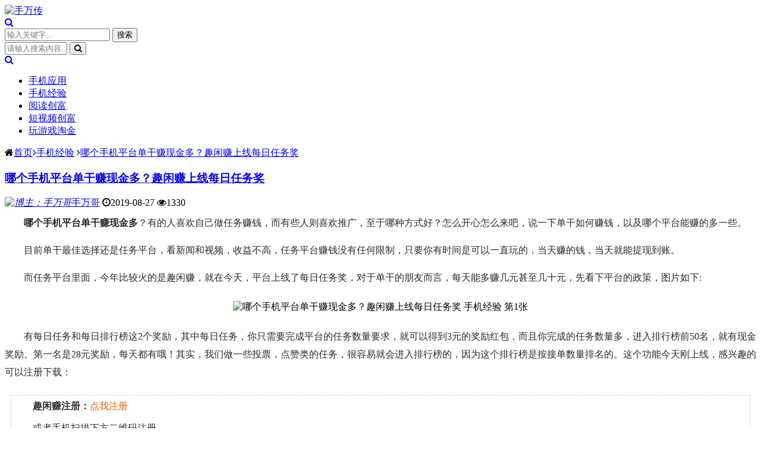

--- FILE ---
content_type: text/html; charset=utf-8
request_url: https://shouwanzhuan.com/post/836.html
body_size: 8633
content:
<!DOCTYPE html>
<html xml:lang="zh-CN" lang="zh-CN">
<head>
	<meta http-equiv="Content-Type" content="text/html; charset=utf-8"/>
	<meta name="viewport" content="width=device-width, initial-scale=1, minimum-scale=1, maximum-scale=1, viewport-fit=cover">
    <!-- 强制Chromium内核，作用于360浏览器、QQ浏览器等国产双核浏览器 -->
    <meta name="renderer" content="webkit" />
    <!-- 强制Chromium内核，作用于其他双核浏览器 -->
    <meta name="force-rendering" content="webkit" />
    <!-- 如果有安装 Google Chrome Frame 插件则强制为Chromium内核，否则强制本机支持的最高版本IE内核，作用于IE浏览器 -->
	<meta http-equiv="X-UA-Compatible" content="IE=edge" />
    <meta http-equiv="Cache-Control" content="no-transform" />
    <meta http-equiv="Cache-Control" content="no-siteapp" />
	<meta name="generator" content="Z-BlogPHP 1.7.0" />
    <title>哪个手机平台单干赚现金多？趣闲赚上线每日任务奖 - 手机经验 - 手万传</title>
	<meta name="keywords" content="手机单干平台" />
	<meta name="description" content="哪个手机平台单干赚现金多？有的人喜欢自己做任务赚钱，而有些人则喜欢推广，至于哪种方式好？怎么开心怎么来吧，说一下单干如何赚钱，以及哪个平台能赚的多一些。目前单干最佳选择还是任务..." />
	<meta name="author" content="手万哥">
	<meta property="og:type" content="article"/>
	<meta property="og:title" content="哪个手机平台单干赚现金多？趣闲赚上线每日任务奖" />
	<meta property="og:image" content="https://shouwanzhuan.com/zb_users/upload/2019/08/20190827211601_17687.jpg" />
	<meta property="og:url" content="https://shouwanzhuan.com/post/836.html" />
	<meta property="og:release_date" content="2019-08-27T21:13:59" />
	<meta property="og:updated_time" content="2019-08-27T21:13:59" />
	<meta property="og:article:author" content="手万哥"/>
	<script src="https://shouwanzhuan.com/zb_system/script/jquery-2.2.4.min.js"></script>
    <script src="https://shouwanzhuan.com/zb_system/script/zblogphp.js"></script>
    <script src="https://shouwanzhuan.com/zb_system/script/c_html_js_add.php"></script>
    <link href="//cdn.staticfile.org/font-awesome/4.7.0/css/font-awesome.min.css" rel="stylesheet">
    <link href="https://shouwanzhuan.com/zb_users/theme/onelee/style/style.css?v=2022-05-09" type="text/css" media="all" rel="stylesheet" />
	<link rel="icon" href="https://shouwanzhuan.com/zb_users/upload/2022/05/202205241653375148490176.ico" type="image/x-icon">
	<link rel="alternate" type="application/rss+xml" href="https://shouwanzhuan.com/feed.php" title="手万传" />
    <link rel="EditURI" type="application/rsd+xml" title="RSD" href="https://shouwanzhuan.com/zb_system/xml-rpc/?rsd" />
    <link rel="wlwmanifest" type="application/wlwmanifest+xml" href="https://shouwanzhuan.com/zb_system/xml-rpc/wlwmanifest.xml" />
    <style type="text/css"></style>    <!--[if lt IE 9]><script src="https://cdn.staticfile.org/html5shiv/3.7.0/html5shiv.js"></script><![endif]-->
</head>
<body class="home-article">
    <div id="percentageCounter"></div>
    <div id="pjax_on">
        <header id="header_main">
            <div id="header">
                <section class="container">
                    <div class="logo">
                        <a href="https://shouwanzhuan.com/" title="手万传" rel="home"><img src="https://shouwanzhuan.com/zb_users/upload/2021/09/202109031630662907157394.png" alt="手万传"></a>
                    </div>
                                        <div class="search_top">
                        <a href="javascript:;" title="点击搜索"><i class="fa fa-search"></i></a>
                        <div class="top_search ">
                            <form method="post" name="search" action="https://shouwanzhuan.com/zb_system/cmd.php?act=search" class="searchform">
                                <input type="text" name="q" placeholder="输入关键字..." class="text">
                                <input type="submit" class="btn" value="搜索">
                            </form>
                        </div>
                    </div>
                    <nav class="menu-nav">
                        <div class="nav-sjlogo">
                            <i class="nav-bar"><span></span><span></span><span></span></i>
                        </div>
                        <div class="nav-sousuo">
                            <div class="mini_search">
                                <form name="search" class="searchform" method="post" action="https://shouwanzhuan.com/zb_system/cmd.php?act=search">
                                    <input class="searchInput" type="text" name="q" size="11" placeholder="请输入搜索内容..." value="" id="ls" />
                                    <button type="submit" class="btn-search dtb2" value=""><i class="fa fa-search"></i></button>
                                </form>
                            </div>
                            <a id="mo-so" href="javascript:void(0);"><i class="fa fa-search icon-search"></i></a>
                        </div>
                        <div id="monavber" class="header-nav" data-type="article" data-infoid="5">
                            <aside class="mobile_aside mobile_nav">
                                <div class="mobile-menu">
                                    <ul id="nav" class="nav-pills navbar">
                                        <li id="navbar-category-1"><a href="https://shouwanzhuan.com/category-1.html">手机应用</a></li><li id="navbar-category-5"><a href="https://shouwanzhuan.com/category-5.html">手机经验</a></li><li id="navbar-category-2"><a href="https://shouwanzhuan.com/category-2.html">阅读创富</a></li><li id="navbar-category-3"><a href="https://shouwanzhuan.com/category-3.html">短视频创富</a></li><li id="navbar-category-4"><a href="https://shouwanzhuan.com/category-4.html">玩游戏淘金</a></li>                                                                            </ul>
                                                                    </div>
                            </aside>
                        </div>
                    </nav>
                </section>
            </div>
        </header><div class="slide-wrap container clearfix">
	<nav class="breadcrumb"><span class="place"><i class="fa fa-home"></i><a href="https://shouwanzhuan.com/">首页</a><i class="fa fa-angle-right"></i><a href="https://shouwanzhuan.com/category-5.html" title="查看 手机经验 分类中的全部文章">手机经验</a> <i class="fa fa-angle-right"></i><a href="https://shouwanzhuan.com/post/836.html" rel="bookmark" target="_blank" title="正在阅读 哪个手机平台单干赚现金多？趣闲赚上线每日任务奖">哪个手机平台单干赚现金多？趣闲赚上线每日任务奖</a>
    </span></nav>
	<section class="main fl">
          <div class="single">
	<article class="single-post">
		<header class="single-title">
			<h1><a href="https://shouwanzhuan.com/post/836.html" title="正在阅读：哪个手机平台单干赚现金多？趣闲赚上线每日任务奖" rel="bookmark">哪个手机平台单干赚现金多？趣闲赚上线每日任务奖</a></h1>
			<div class="single-info">
				<span class="single-muted"><a href="https://shouwanzhuan.com/author-1.html"><i class="single-avatar single-v1"><img src="https://shouwanzhuan.com/zb_users/avatar/0.png" class="author-avatar" alt="博主：手万哥"/></i>手万哥</a></span>
				<span class="single-time" title="2019年08月27日 21:13:59"><i class="fa fa-clock-o"></i>2019-08-27</span>
				<span class="single-views"><i class="fa fa-eye"></i>1330</span>
							</div>
		</header>
				<div class="single-entry">
						<p style="margin-top: 0px; margin-bottom: 0px; padding: 8px 0px; line-height: 30.4px; text-indent: 2em; text-align: left; color: rgb(42, 42, 42); font-family: "Microsoft YaHei", Verdana, small, Arial, Helvetica, sans-serif; font-size: 16px; white-space: normal; background-color: rgb(255, 255, 255);"><span style="font-family: 宋体, SimSun; font-size: 16px;"><strong style="margin: 0px; padding: 0px;"><span style="font-family: 宋体, SimSun; margin: 0px; padding: 0px;">哪个手机平台单干赚现金多</span></strong><span style="font-family: 宋体, SimSun; margin: 0px; padding: 0px;">？有的人喜欢自己做任务赚钱，而有些人则喜欢推广，至于哪种方式好？怎么开心怎么来吧，说一下单干如何赚钱，以及哪个平台能赚的多一些。</span></span></p><p style="margin-top: 0px; margin-bottom: 0px; padding: 8px 0px; line-height: 30.4px; text-indent: 2em; text-align: left; color: rgb(42, 42, 42); font-family: "Microsoft YaHei", Verdana, small, Arial, Helvetica, sans-serif; font-size: 16px; white-space: normal; background-color: rgb(255, 255, 255);"><span style="margin: 0px; padding: 0px; font-family: 宋体, SimSun; font-size: 16px;">目前单干最佳选择还是任务平台，看新闻和视频，收益不高，任务平台赚钱没有任何限制，只要你有时间是可以一直玩的，当天赚的钱，当天就能提现到账。</span></p><p style="margin-top: 0px; margin-bottom: 0px; padding: 8px 0px; line-height: 30.4px; text-indent: 2em; text-align: left; color: rgb(42, 42, 42); font-family: "Microsoft YaHei", Verdana, small, Arial, Helvetica, sans-serif; font-size: 16px; white-space: normal; background-color: rgb(255, 255, 255);"><span style="margin: 0px; padding: 0px; font-family: 宋体, SimSun; font-size: 16px;">而任务平台里面，今年比较火的是趣闲赚，就在今天，平台上线了每日任务奖，对于单干的朋友而言，每天能多赚几元甚至几十元，先看下平台的政策，图片如下:</span></p><p style="text-align:center"><img alt="哪个手机平台单干赚现金多？趣闲赚上线每日任务奖 手机经验 第1张" title="QQ图片20190826072446_副本(1).jpg 哪个手机平台单干赚现金多？趣闲赚上线每日任务奖 手机经验 第1张" src="https://shouwanzhuan.com/zb_users/upload/2019/08/20190827211601_17687.jpg" data-bd-imgshare-binded="1" style="margin: 0px; padding: 0px; border: 0px; max-width: 90%; height: auto;"/></p><p style="margin-top: 0px; margin-bottom: 0px; padding: 8px 0px; line-height: 30.4px; text-indent: 2em; text-align: left; color: rgb(42, 42, 42); font-family: "Microsoft YaHei", Verdana, small, Arial, Helvetica, sans-serif; font-size: 16px; white-space: normal; background-color: rgb(255, 255, 255);"><span style="margin: 0px; padding: 0px; font-family: 宋体, SimSun; font-size: 16px;">有每日任务和每日排行榜这2个奖励，其中每日任务，你只需要完成平台的任务数量要求，就可以得到3元的奖励红包，而且你完成的任务数量多，进入排行榜前50名，就有现金奖励。第一名是28元奖励，每天都有哦！其实，我们做一些投票，点赞类的任务，很容易就会进入排行榜的，因为这个排行榜是按接单数量排名的。这个功能今天刚上线，感兴趣的可以注册下载：</span></p><blockquote style="margin: 15px 10px; padding: 0px 10px 0px 36px; border: 1px dashed rgb(208, 212, 200); background: url("images/blockquote.gif") 3px 3px no-repeat rgb(249, 249, 249); border-radius: 5px; color: rgb(51, 51, 51); font-family: "Microsoft YaHei", Verdana, small, Arial, Helvetica, sans-serif; font-size: 16px; white-space: normal; text-indent: 2em; text-align: left;"><p style="box-sizing: border-box; margin-top: 0px; margin-bottom: 0px; padding: 8px 0px; border: 0px; vertical-align: baseline; font-family: "Helvetica Neue", Helvetica, Arial, "Microsoft Yahei", "Hiragino Sans GB", "Heiti SC", "WenQuanYi Micro Hei", sans-serif; font-style: inherit; outline: 0px; line-height: 1.95em; text-indent: 2em; color: rgb(42, 42, 42); word-break: break-all; white-space: normal; font-size: 15px; text-align: left;"><span style="box-sizing: border-box; font-family: 宋体, SimSun; font-size: 16px;"><strong style="box-sizing: border-box; text-indent: 2em; margin: 0px;"><span style="box-sizing: border-box; margin: 0px; color: #333333; background-color: rgba(255, 255, 255, 0.9); font-family: 宋体, SimSun; font-size: 16px;">趣闲赚注册：</span></strong><a href="https://shouwanzhuan.com/qxz/" target="_blank" textvalue="点我注册" style="box-sizing: border-box; text-decoration-line: none; color: rgb(234, 96, 0);">点我注册</a></span></p><p style="box-sizing: border-box; margin-top: 0px; margin-bottom: 0px; padding: 8px 0px; border: 0px; vertical-align: baseline; font-family: "Microsoft YaHei", Verdana, small, Arial, Helvetica, sans-serif; font-style: inherit; outline: 0px; line-height: 30.4px; text-indent: 2em; color: rgb(42, 42, 42); word-break: break-all; font-size: 16px; white-space: normal; text-align: left;"><span style="box-sizing: border-box; margin: 0px; color: #333333; background-color: rgba(255, 255, 255, 0.9); font-family: 宋体, SimSun; font-size: 16px;">或者手机扫描下方二维码注册</span></p><p style="text-align:center"><img alt="哪个手机平台单干赚现金多？趣闲赚上线每日任务奖 手机经验 第2张" title="mmexport1562314675477-1562315241349.jpg 在家怎么一天赚100元？手机兼职就能办到（附收款图） 手赚经验 第2张 2019年做任务兼职软件排行榜第一名：我已日赚100元 手赚经验 第2张 宝妈没有收入怎么过日子？推荐这个在家就能赚现金的方法 手机赚钱 第2张 趣闲赚增加独立悬赏分享任务日赚100元很简单 手赚经验 第2张 靠谱学生手机赚现金平台：一小时赚30元无需技巧 手赚经验 第2张 哪个手机赚现金软件挣钱多？趣闲赚马上日赚150元了 手赚经验 第2张 和众人帮差不多的能发任务赚钱的平台软件（2019最火） 手赚经验 第2张 哪个手机平台单干赚现金多？趣闲赚上线每日任务奖 手机经验 第2张" src="https://shouwanzhuan.com/zb_users/upload/2019/07/20190721193018_70492.jpg" data-source="https://shouwanzhuan.com/zb_users/upload/2019/07/20190721193018_70492.jpg" class="js-lightbox" data-group="group-1" data-id="one" style="box-sizing: border-box; margin: 0px; padding: 4px; border: 1px solid rgb(233, 233, 233); vertical-align: baseline; font-family: inherit; font-style: inherit; outline: 0px; box-shadow: rgb(221, 221, 221) 0px 0px 6px 3px; max-width: 90%; height: auto; color: rgb(42, 42, 42);"/></p><p style="box-sizing: border-box; margin-top: 0px; margin-bottom: 0px; padding: 8px 0px; border: 0px; vertical-align: baseline; font-family: "Microsoft YaHei", Verdana, small, Arial, Helvetica, sans-serif; font-style: inherit; outline: 0px; line-height: 26px; text-indent: 2em; color: rgb(42, 42, 42); word-break: break-all; font-size: 16px; white-space: normal; text-align: left;"><span style="box-sizing: border-box; margin: 0px; padding: 0px; color: #FF0000; font-family: 宋体, SimSun; font-size: 16px;">好消息，注册就直接送一元，完成新手任务可领取13.5元，可提现到微信或支付宝</span></p></blockquote><p style="margin-top: 0px; margin-bottom: 0px; padding: 8px 0px; line-height: 30.4px; text-indent: 2em; text-align: left; color: rgb(42, 42, 42); font-family: "Microsoft YaHei", Verdana, small, Arial, Helvetica, sans-serif; font-size: 16px; white-space: normal; background-color: rgb(255, 255, 255);"><span style="font-family: 宋体, SimSun; font-size: 16px;">注册登录以后，可以先玩一下平台的“新人奖励”，完成平台里面的5个任务，就能得到13.5元红包奖励，是可以直接提现的，平台够2元就可提现！</span></p><p style="margin-top: 0px; margin-bottom: 0px; padding: 8px 0px; line-height: 30.4px; text-indent: 2em; text-align: left; color: rgb(42, 42, 42); font-family: "Microsoft YaHei", Verdana, small, Arial, Helvetica, sans-serif; font-size: 16px; white-space: normal; background-color: rgb(255, 255, 255);"><span style="font-family: 宋体, SimSun; font-size: 16px;">趣闲赚平台任务种类也是比较多的，目前有9大任务类型，我们平时见到的几乎都有，像注册试玩，投票转发，认证绑卡，特单任务等等吧，不仅如此，平台还支持购物返利，比拼多多购物还省钱！</span></p><p style="text-align:center"><img alt="哪个手机平台单干赚现金多？趣闲赚上线每日任务奖 手机经验 第3张" title="QQ图片20190826073730_副本(1).jpg 哪个手机平台单干赚现金多？趣闲赚上线每日任务奖 手机经验 第3张" src="https://shouwanzhuan.com/zb_users/upload/2019/08/20190827211601_75955.jpg" data-bd-imgshare-binded="1" style="margin: 0px; padding: 0px; border: 0px; max-width: 90%; height: auto;"/></p><p style="margin-top: 0px; margin-bottom: 0px; padding: 8px 0px; line-height: 30.4px; text-indent: 2em; text-align: left; color: rgb(42, 42, 42); font-family: "Microsoft YaHei", Verdana, small, Arial, Helvetica, sans-serif; font-size: 16px; white-space: normal; background-color: rgb(255, 255, 255);"><span style="margin: 0px; padding: 0px; font-family: 宋体, SimSun; font-size: 16px;">刚刚提现了127元，超过50元以上都是需要审核，但也是当天到账的。这个平台，手赚哥每天都能赚到100多元，很靠谱的长期项目。单干的朋友，在做任务的基础上，如果再推广推广，其实是能赚的更多的，趣闲赚平台可是有3级好友12%的提成奖励呢！</span></p><p style="box-sizing: border-box; margin-top: 0px; margin-bottom: 0px; padding: 8px 0px; border: 0px; vertical-align: baseline; font-family: "Microsoft YaHei", Verdana, small, Arial, Helvetica, sans-serif; outline: 0px; line-height: 30.4px; text-indent: 2em; color: rgb(42, 42, 42); word-break: break-all; white-space: normal; font-size: 16px; background-color: rgb(255, 255, 255); text-align: left;"><span style="box-sizing: border-box; font-family: 宋体, SimSun; font-size: 16px;">最后：类似趣闲赚的发任务平台还有很多，像牛帮，赏金榜，趣多帮等等，大家都是可以试试的，有时候新平台效果也挺好，想了解很多的也可以点击下下面这篇文章。</span></p><blockquote style="box-sizing: border-box; margin: 10px; padding: 4px 10px; border: 1px dashed rgb(170, 170, 170); color: rgb(51, 51, 51); font-family: "Helvetica Neue", Helvetica, Arial, "Microsoft Yahei", "Hiragino Sans GB", "Heiti SC", "WenQuanYi Micro Hei", sans-serif; font-size: 15px; white-space: normal; background-color: rgb(255, 255, 255); text-indent: 2em; text-align: left;"><p style="box-sizing: border-box; margin-top: 0px; margin-bottom: 0px; padding: 8px 0px; border: 0px; vertical-align: baseline; font-family: "Microsoft YaHei", Verdana, small, Arial, Helvetica, sans-serif; font-style: inherit; outline: 0px; line-height: 30.4px; text-indent: 2em; color: rgb(42, 42, 42); word-break: break-all; font-size: 16px; text-align: left;"><span style="box-sizing: border-box; font-family: 宋体, SimSun; font-size: 16px;"><strong style="box-sizing: border-box;"><span style="box-sizing: border-box; margin: 0px; padding: 0px; font-family: 宋体, SimSun; font-size: 16px;">推荐阅读：</span></strong><a href="https://shouwanzhuan.com/post/413.html" target="_blank" textvalue="类似趣闲赚的免费手机任务软件推荐" style="box-sizing: border-box; text-decoration-line: none; color: rgb(234, 96, 0); margin: 0px; padding: 0px;">类似趣闲赚的免费手机任务软件推荐</a></span></p></blockquote>		</div>
		<div class="dashang">
									<span class="d-share hbfx"><a class="comiis_poster_a" href="javascript:;" title="生成海报封面"><i class="fa fa-photo"></i></a></span>
		</div>
		<div class="end-line"><i></i><span>The End</span><i></i></div>
		<div class="single-notice"><p>发布于：2019-08-27，除非注明，否则均为<span class="single-author">手万传</span>原创文章，转载请注明出处。</p></div>
		<div class="single-meta">
			<p class="post-tag"><i class="fa fa-tags"></i>标签：<a href="https://shouwanzhuan.com/tags-555.html" rel="tag" title="查看标签为《手机单干平台》的所有文章">手机单干平台</a></p>
		</div>			</article>
	<nav class="single-nav">
		<span class="article-nav-prev"><strong><i class="fa fa-arrow-up"></i>上一篇：</strong><a href="https://shouwanzhuan.com/post/835.html" rel="prev">和赏金榜差不多的软件有哪些？王百万团队无限代奖励最高</a></span>		<span class="article-nav-next"><strong><i class="fa fa-arrow-down"></i>下一篇：</strong><a href="https://shouwanzhuan.com/post/837.html" rel="next">海豚网平台怎么样？赚1000多元了灵兽靠谱大平台！</a></span>	</nav>
</div>
<div class="related_post">
	<div class="related-t"><h2>相关文章</h2></div>
	<ul class="list_3">				</ul>
	<div class="ads related-ad"><p style="text-align: left; text-indent: 2em;">
    <span style="font-family: 黑体, SimHei; color: #FF0000; font-size: 20px;"><strong>必做手机赚钱项目推荐：</strong></span>
</p>
<hr/>
<p style="text-indent: 2em; text-align: left;">
    <span style="color: #00B0F0;"><strong><span style="font-size: 16px; font-family: 宋体, SimSun;">热门！</span></strong></span><a href="https://shouwanzhuan.com/post/2973.html" target="_blank" textvalue="2021年必做项目排行榜前三" style="color: rgb(247, 150, 70); text-decoration: underline;"><span style="color: #F79646;"><strong><span style="font-size: 16px; font-family: 宋体, SimSun; color: #F79646;">2022年必做项目排行榜前三</span></strong></span></a><strong><span style="font-size: 16px; font-family: 宋体, SimSun;"> </span></strong><strong style="text-indent: 2em;"><span style="font-size: 16px; font-family: 宋体, SimSun;"><span style="color: #FFC000;">★★★★★</span>      <a href="https://shouwanzhuan.com/post/2973.html" target="_blank" textvalue="点我查看教程" style="color: rgb(255, 0, 0); text-decoration: underline;"><span style="font-size: 16px; font-family: 宋体, SimSun; color: #FF0000;">点我查看教程</span></a></span></strong>
</p>
<hr/>
<p>
    <br/>
</p></div></div>
<script src="https://shouwanzhuan.com/zb_users/theme/onelee/plugin/js/html2canvas.min.js"></script>
<script src="https://shouwanzhuan.com/zb_users/theme/onelee/plugin/js/common.js"></script>
<script>
	var poster_open = 'on';
	var txt1 = '长按识别二维码查看详情';
	var txt2 = '手万传';
    var comiis_poster_start_wlat = 0;
	var comiis_rlmenu =  1;
	var comiis_nvscroll =  0;
    var comiis_poster_time_baxt;
    $(document).ready(function(){
        $(document).on('click', '.comiis_poster_a', function(e) {
            show_comiis_poster_ykzn();
        });
    });
    function comiis_poster_rrwz(){
        setTimeout(function(){
            html2canvas(document.querySelector(".comiis_poster_box_img"), {scale:2,useCORS:true}).then(canvas => {
                var img = canvas.toDataURL("image/jpeg", .9);
                document.getElementById('comiis_poster_images').src = img;
                $('.comiis_poster_load').hide();
                $('.comiis_poster_imgshow').show();
            });
        }, 100);
    }
    function show_comiis_poster_ykzn(){
        if(comiis_poster_start_wlat == 0){
            comiis_poster_start_wlat = 1;
            popup.open('<img src="https://shouwanzhuan.com/zb_users/theme/onelee/plugin/img/imageloading.gif" class="comiis_loading">');
			var url = window.location.href.split('#')[0];
			url = encodeURIComponent(url);
            var html = '<div id="comiis_poster_box" class="comiis_poster_nchxd">\n' +
                '<div class="comiis_poster_box">\n' +
                '<div class="comiis_poster_okimg">\n' +
                '<div style="padding:150px 0;" class="comiis_poster_load">\n' +
                '<div class="loading_color">\n' +
                '  <span class="loading_color1"></span>\n' +
                '  <span class="loading_color2"></span>\n' +
                '  <span class="loading_color3"></span>\n' +
                '  <span class="loading_color4"></span>\n' +
                '  <span class="loading_color5"></span>\n' +
                '  <span class="loading_color6"></span>\n' +
                '  <span class="loading_color7"></span>\n' +
                '</div>\n' +
                '<div class="comiis_poster_oktit">正在生成海报, 请稍候</div>\n' +
                '</div>\n' +
                '<div class="comiis_poster_imgshow" style="display:none">\n' +
                '<img src="" class="vm" id="comiis_poster_images">\n' +
                '<div class="comiis_poster_oktit">↑长按上图保存图片分享</div>\n' +
                '</div>\n' +
                '</div>\n' +
                '<div class="comiis_poster_okclose"><a href="javascript:;" class="comiis_poster_closekey"><img src="https://shouwanzhuan.com/zb_users/theme/onelee/plugin/img/poster_okclose.png" class="vm"></a></div>\n' +
                '</div>\n' +
                '<div class="comiis_poster_box_img">\n' +
                '<div class="comiis_poster_img"><div class="img_time">27<span>2019/08</span></div><img src="https://shouwanzhuan.com/zb_users/upload/2019/08/20190827211601_17687.jpg" class="vm" id="comiis_poster_image"></div>\n' +
                '<div class="comiis_poster_tita">哪个手机平台单干赚现金多？趣闲赚上线每日任务奖</div>\n' +
                '<div class="comiis_poster_txta">哪个手机平台单干赚现金多？有的人喜欢自己做任务赚钱，而有些人则喜欢推广，至于哪种方式好？怎...</div><div class="comiis_poster_x guig"></div>\n' +
                '<div class="comiis_poster_foot">\n' +
                '<img src="https://shouwanzhuan.com/zb_users/theme/onelee/plugin/api.php?url='+url+'" class="kmewm fqpl vm">\n' +
                '<img src="https://shouwanzhuan.com/zb_users/theme/onelee/plugin/img/poster_zw.png" class="kmzw vm"><span class="kmzwtip">'+txt1+'<br>'+txt2+'</span>\n' +
                '</div>\n' +
                '</div>\n' +
                '</div>';
            if(html.indexOf("comiis_poster") >= 0){
                comiis_poster_time_baxt = setTimeout(function(){
                    comiis_poster_rrwz();
                }, 5000);
                $('body').append(html);
                $('#comiis_poster_image').on('load',function(){
                    clearTimeout(comiis_poster_time_baxt);
                    comiis_poster_rrwz();
                });
                popup.close();
                setTimeout(function() {
                    $('.comiis_poster_box').addClass("comiis_poster_box_show");
                    $('.comiis_poster_closekey').off().on('click', function(e) {
                        $('.comiis_poster_box').removeClass("comiis_poster_box_show").on('webkitTransitionEnd transitionend', function() {
                            $('#comiis_poster_box').remove();
                            comiis_poster_start_wlat = 0;
                        });
                        return false;
                    });
                }, 60);
            }
        }
    }
    var new_comiis_user_share, is_comiis_user_share = 0;
    var as = navigator.appVersion.toLowerCase(), isqws = 0;
    if (as.match(/MicroMessenger/i) == "micromessenger" || as.match(/qq\//i) == "qq/") {
        isqws = 1;
    }
    if(isqws == 1){
        if(typeof comiis_user_share === 'function'){
            new_comiis_user_share = comiis_user_share;
            is_comiis_user_share = 1;
        }
        var comiis_user_share = function(){
            if(is_comiis_user_share == 1){
                isusershare = 0;
                new_comiis_user_share();
                if(isusershare == 1){
                    return false;
                }
            }
            isusershare = 1;
            show_comiis_poster_ykzn();
            return false;
        }
    }
</script>    	</section>
	<aside class="side fr">
		
	</aside>
</div>
</div>
<footer class="footer">
  <div class="container footer_container">
		<div class="footer_main clearfix">
			<div class="footer_links fl">
							</div>
					</div>
		<div class="footer_bottom">
			<p class="foot-text foot-top left2">
				Copyright Your WebSite.Some Rights Reserved<script>var _hmt = _hmt || [];(function() {  var hm = document.createElement("script");  hm.src = "https://hm.baidu.com/hm.js?6b304678a25e632d9a6c954560590bde";  var s = document.getElementsByTagName("script")[0];   s.parentNode.insertBefore(hm, s);})();</script><script>(function(){    var bp = document.createElement('script');    var curProtocol = window.location.protocol.split(':')[0];    if (curProtocol === 'https') {        bp.src = 'https://zz.bdstatic.com/linksubmit/push.js';    }    else {        bp.src = 'http://push.zhanzhang.baidu.com/push.js';    }    var s = document.getElementsByTagName("script")[0];    s.parentNode.insertBefore(bp, s);})();</script>.安全运行<span id="iday"></span>天 <script>function siteRun(d){var nowD=new Date();return parseInt((nowD.getTime()-Date.parse(d))/24/60/60/1000)} document.getElementById("iday").innerHTML=siteRun("2016/06/22");</script>
			</p>
			<p class="foot-text beiancode right2">
							</p>
					</div>
	</div>
	<div id="backtop" class="backtop">
		<div class="bt-box top"><i class="fa fa-angle-up fa-2x"></i></div>
		<div class="bt-box bt_night"><a class="at-night" href="javascript:switchNightMode()" target="_self"><i class="fa fa-moon-o fa-2x"></i></a></div>		<div class="bt-box bottom"><i class="fa fa-angle-down fa-2x"></i></div>
	</div>
</footer>
<div class="none">
<script src="https://shouwanzhuan.com/zb_users/theme/onelee/script/custom.js?v=2022-05-09"></script>
<script src="https://shouwanzhuan.com/zb_users/theme/onelee/script/jquery.lazy.js"></script>
</div>
</body>
</html><script src="https://shouwanzhuan.com/zb_users/plugin/YrActivityLink/script/links.js"></script><!--305.53 ms , 14 query , 14692kb memory , 0 error-->